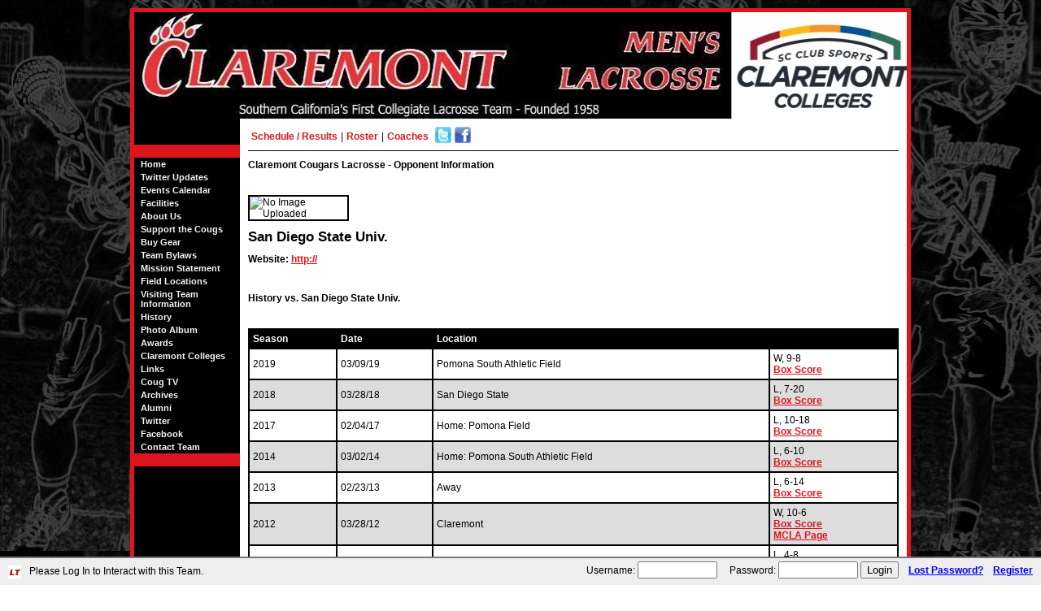

--- FILE ---
content_type: text/html; charset=UTF-8
request_url: https://laxteams.net/claremontlax/opponent.html?team=2904
body_size: 2242
content:
<!DOCTYPE html PUBLIC "-//W3C//DTD XHTML 1.0 Strict//EN" "http://www.w3.org/TR/xhtml1/DTD/xhtml1-strict.dtd">
<html xmlns="http://www.w3.org/1999/xhtml" lang="en" xml:lang="en">
	<head>
	<meta http-equiv="Content-Type" content="text/html;charset=utf-8" /> 
	<meta name="keywords" content="Claremont Cougars Lacrosse" />
	<meta name="description" content="Claremont Cougars Lacrosse" />
  <meta name="viewport" content="initial-scale=1" />
	<script type="text/javascript" src="/jscripts/jquery-1.8.2.min.js"></script>
	<link href="css.html?tid=1015&amp;d=20110903" type="text/css" rel="stylesheet" />
	<link rel="shortcut icon" type="image/png" href="/files_public/1/1015/favicon.png" />
<title>Claremont Cougars Lacrosse</title><style type="text/css"></style>
</head>
<body  class="opponent">
<div id="empty1" class="empty"></div>
<div id="empty2" class="empty"></div>
<div id="empty3" class="empty"></div>

<div id="mainContent">
		<a href="index.html" id="TeamLogo" ><img alt="Claremont Cougars Lacrosse Logo" src="/files_public/1/1015/banner_1015.jpg" width="950" height="131" style="border: 0px; vertical-align: bottom" /></a>
<table id="mainTable" cellspacing="0" cellpadding="0">
	<tr>
		<td id="leftTD" valign="top" >
			<div id="leftTDDiv">
		<p>&nbsp;</p>
		
			<div class="header">&nbsp;</div>
			<a href="index.html" style="border-top: 0px">Home</a>
			
			<a href="twitter.html">Twitter Updates</a><a href="calendar.html">Events Calendar</a><a href="facilities.html">Facilities</a><a href="page.html?page=1156">About Us</a><a href="page.html?page=1160">Support the Cougs</a><a href="page.html?page=1164">Buy Gear</a><a href="page.html?page=3233">Team Bylaws</a><a href="page.html?page=3243">Mission Statement</a><a href="page.html?page=2192">Field Locations</a><a href="page.html?page=3245">Visiting Team Information</a><a href="page.html?page=1157">History</a><a href="page.html?page=1158">Photo Album</a><a href="page.html?page=1159">Awards</a><a href="page.html?page=1161">Claremont Colleges</a><a href="page.html?page=1162">Links</a><a href="page.html?page=1163">Coug TV</a><a href="archives.html">Archives</a><a href="alumni.html">Alumni</a><a href="http://twitter.com/Claremontlax" >Twitter</a><a href="http://www.facebook.com/pages/Claremont-Mens-Lacrosse/135115606580524" >Facebook</a><a href="contact.html">Contact Team</a><div class="header">&nbsp;</div>
			
			</div>
			
		</td>
		<td valign="top" class="contentTD opponent" style="padding-bottom: 150px">
		
		<div id="thisSeason"><a href="schedule.html">Schedule / Results</a>|<a href="roster.html">Roster</a>|<a href="officerscoaches.html">Coaches</a><a href="http://twitter.com/claremontlax" style="margin: 0 0 0 4px"><img src="/images/icons/twitter-icon.png" alt="twitter feed" style="border: 0px; margin: 0px; padding: 0px; margin-bottom: -4px;" /></a><a href="http://www.facebook.com/pages/Claremont-Mens-Lacrosse/135115606580524?ref=hnav" style="margin: 0 0 0 4px"><img src="/images/icons/facebook-icon.png" alt="facebook page" style="border: 0px; margin: 0px; padding: 0px; margin-bottom: -4px;" /></a></div><h1 class="pageTitle">Claremont Cougars Lacrosse - Opponent Information</h1><p><img src="http://" style="border: 2px solid #000; max-width: 120px" alt="No Image Uploaded" /></p><p class="bold" style="font-size: 1.4em">San Diego State Univ.</p><p><strong>Website:</strong> <a href="http://">http://</a></p><!DOCTYPE html>
<html>
<head>
</head>
<body>

</body>
</html>

			<p>&nbsp;</p>			
			<h2 class="pageTitle">History vs. San Diego State Univ.</h2>
					<table class="altTable">
								<thead>
									<tr><th>Season</th><th>Date</th><th>Location</th><th>&nbsp;</th></tr>
								</thead>
								<tbody><tr><td>2019</td><td>03/09/19</td><td>Pomona South Athletic Field</td><td>W, 9-8<br /><a href="boxscore.html?gameid=35690">Box Score</a></td></tr><tr class="alt"><td>2018</td><td>03/28/18</td><td>San Diego State</td><td>L, 7-20<br /><a href="boxscore.html?gameid=34839">Box Score</a></td></tr><tr><td>2017</td><td>02/04/17</td><td>Home: Pomona Field</td><td>L, 10-18<br /><a href="boxscore.html?gameid=33971">Box Score</a></td></tr><tr class="alt"><td>2014</td><td>03/02/14</td><td>Home:  Pomona South Athletic Field</td><td>L, 6-10<br /><a href="boxscore.html?gameid=29178">Box Score</a></td></tr><tr><td>2013</td><td>02/23/13</td><td>Away</td><td>L, 6-14<br /><a href="boxscore.html?gameid=25269">Box Score</a></td></tr><tr class="alt"><td>2012</td><td>03/28/12</td><td>Claremont</td><td>W, 10-6<br /><a href="boxscore.html?gameid=20874">Box Score</a><br /><a href="http://mcla.us/scores/games/11037/">MCLA Page</a></td></tr><tr><td>2011</td><td>02/18/11</td><td>San Jaun Hills High School</td><td>L, 4-8<br /><a href="boxscore.html?gameid=17102">Box Score</a><br /><a href="http://mcla.us/scores/games/8929/">MCLA Page</a></td></tr><tr class="alt"><td>2009</td><td>04/25/09</td><td>SLC Championship Weekend</td><td>L, 8-9<br /><a href="boxscore.html?gameid=12580">Box Score</a></td></tr>
					</tbody>
				</table>
					<p style="text-align: right">
						<a href="http://mcla.us/" title="The Mens Collegiate Lacrosse Association (MCLA)"><img src="http://media.mcla.us/images/powered_by_mcla.jpg" alt="Powered by MCLA.us" /></a>
					</a>
					</p>
					
			<p>&nbsp;</p>
			<p>&nbsp;</p>			
			<p>&nbsp;</p>
			<p>&nbsp;</p>			
			<p>&nbsp;</p>
			




		</td>
	</tr>
</table>

<div class="contentTD">


		<p style="text-align: center;">Copyright 
		
		2026 - Claremont Cougars Lacrosse&nbsp;&nbsp;|&nbsp;&nbsp;Website by <a href="http://www.laxteams.net">LaxTeams.net</a>		</p>
	</div>
	
</div>


<div id="accountBar"><span class="left" style="margin: 5px 0 0 36px;">Please Log In to Interact with this Team.</span>
	    	
	    	<form method="post" action="">
	    	<div>
	    <label for="uname">Username:</label> <input type="text" id="uname" name="uname" style="width: 90px" />
	    &nbsp;&nbsp;&nbsp;
	    <label for="pword">Password:</label> <input type="password" id="pword" name="pword" style="width: 90px"/>
	    <input type="submit" name="login" value="Login" id="loginButton"/>
	    &nbsp;&nbsp;&nbsp;<a href="/forgotpassword.html">Lost Password?</a>
	    &nbsp;&nbsp;&nbsp;<a href="/signup.html?ref=/claremontlax">Register</a>
	    </div>
	    </form>
	    </div>


<script type="text/javascript">
var gaJsHost = (("https:" == document.location.protocol) ? "https://ssl." : "http://www.");
document.write(unescape("%3Cscript src='" + gaJsHost + "google-analytics.com/ga.js' type='text/javascript'%3E%3C/script%3E"));
</script>
<script type="text/javascript">
var pageTracker = _gat._getTracker("UA-872286-6");
pageTracker._initData();
pageTracker._trackPageview();
</script>

</body>

</html>


--- FILE ---
content_type: text/css;charset=UTF-8
request_url: https://laxteams.net/claremontlax/css.html?tid=1015&d=20110903
body_size: 6631
content:

.empty { display: none; }

div.slideshow img {
  max-width: none;
  
}

div.twtr-widget {
	margin: 0 auto;
	width: 580px;
}


h2 {
	margin: 14px 0;
	font-size: 18px;
}

#AlumniMenu {
	list-style-type: none;
	height: 37px;
	margin: 0 auto;
	margin-bottom: 15px;
	padding: 0;
	background: url(/images/AlumniMenu750.png) no-repeat;
	width: 500px;
}

#AlumniMenu li {
	display: block;
	float: left;
	margin: 0;
	height: 28px;
	padding: 9px 0 0 40px;
	background: url(/images/AlumniMenuSeparator.png) no-repeat left center;
}

#AlumniMenu li.first {
	background-image: none;
	padding-left: 30px;
}

#AlumniMenu li a {
	color: #fff;
	font-size: 14px;
}


#database {
	clear: both; position; relative;
}

#demoBar, #ExpiredBar {
	background-color: #FECFCF;
	color: red;
	font-weight: bold;	
	padding: 5px 10px;
	margin: 0;
	bottom: 0;
	text-align: center;
}

#ExpiredBar {
  font-size: 20px;
}

#demoBar a {
  color: #0000CC;
  text-decoration: underline;
}
#demoBar a:hover {
  text-decoration: none;
}

#accountBar {
	background-color: #eee;
	border-top: 2px solid #777;
	padding: 4px 0;
	background-image: url(/images/icons/fticon.gif);
	background-repeat: no-repeat;
	background-position: 10px 50%;
	height: 25px;
	margin-bottom: 0;
	font-family: Tahoma,sans-serif;
	color: #000;
	position: fixed;
	bottom: 0;
	width: 100%;
	z-index: 9000;
}

#accountBar a {
	color: #0000FF;
	font-weight: bold;
	text-decoration: underline;
}

#accountBar a:hover {
	text-decoration: none;
}

#accountBar form {
	text-align: right;
	margin: 0 10px 0 0;
	padding: 0;
}

fieldset#accountBarLeft {
	color: #F5F5F0;
	border: 1px solid #F5F5F0;
	margin: 10px 3px 3px;
}

fieldset#accountBarLeft legend {
	font-weight: bold;
}

#leftTD fieldset#accountBarLeft a {
	width: 96px;
	text-decoration: underline;
	padding: 2px 4px;
}

#leftTD fieldset#accountBarLeft a:hover {
	text-decoration: none;
}

#MenuAd {
	width: 125px;
	height: 240px;
	margin-top: 10px;
	text-align: center;
	margin-left: 2px;
}

#leftTD #MenuAd a {
	display: block;
	height: 240px;
	width: 120px;
	border: 0;
	width: auto;
	background-color: #000000;
}

.right {
	float: right;
}

.left {
	float: left;
}

p {
	margin: 10px 0;
	padding: 0;
}

h1 {
	padding: 10px 0 10px;
}

#marqueecontainer
{
	position: relative;
	width: 140px; /*marquee width */
	height: 200px; /*marquee height */
	background-color: #FFFFFF;
	overflow: hidden;
	padding: 2px;
	padding-left: 4px;
	margin: 0px auto;
	text-align: left;
	border: 1px solid #DD151C;
}
	

#rightTD #marqueecontainer a {
		text-decoration: underline;
		color: #DD151C;
	}
	
#rightTD 	#marqueecontainer a:hover {
		text-decoration: none;
		color: #DD151C;
	}
	
		
	
/********************************
end tabbed style
********************************/

#navlist {
	border-bottom: 1px solid #ccc;
	margin: 0;
	padding-bottom: 19px;
	padding-left: 10px;
}

#navlist ul, #navlist li {
	display: inline;
	list-style-type: none;
	margin: 0;
	padding: 0;
}

<style type="text/css">

#navlist a:link, #navlist a:visited
{
background-color: #E8EBF0;
border: 1px solid #ccc;
color: #666;
float: left;
font-weight: bold;
line-height: 14px;
margin-right: 8px;
padding: 2px 10px 2px 10px;
text-decoration: none;
}

#navlist a:link#current, #navlist a:visited#current
{
background: #fff;
border-bottom: 1px solid #fff;
color: #000;
}

#navlist a:hover { background: #fff; }

#navlist ul a:hover { background: #fff !important; }

td.alumni {
		background-color: #ffffff;
		color: #000000;
		border-style: solid solid solid solid;
		border-color: #CCCCCC;
		border-width: 0px 1px 1px 1px;
		border-collapse: collapse;
	}

/********************************
end tabbed style
********************************/
	
	
	
	a {
		
		text-decoration: underline;
		font-weight: bold;
		color: #DD151C;
	}
	
	a:hover {
		
				text-decoration: none;
		color: #DD151C;
	}
	
	div.pagination a, div.pagination span.current, div.pagination span.ellipsis {
		border: 1px solid #DD151C;
	}
	
  
  .nav { 
  	border: 2px #000000 solid;
  	padding: 5px; 
  	background-color: #FFFFFF;
		color: #000000;
		margin: 10px 0;
		font-weight: bold;
  }
  .nav a { 
  	padding: 0 5px; 
  }
  .nav a.highlight { 
  	color: #000000;
  	font-weight: bold; 
  }		
  
			
	
	
	#bioTable {
		border: 5px #DD151C solid;
		background-color: #DD151C;
		color: #000000;
	}
	
	#bioTable td {
		padding: 3px;
	}
	
	#bioTable a {
		color: #000000;
	}	
	
  body {
		font-family: Tahoma, sans-serif;
		margin: 0;
		padding: 0;background-image: url(..//files_public/1/1015/background_1015.jpg); 
background-position: top left;
background-repeat: repeat;
background-attachment: fixed;
background-color: #FFFFFF;
		font-size: 12px;
		color: #000000;
		padding-bottom: 1px;
	}
	  
  .bold {
  	font-weight: bold;
  }  
  
  .red {
  	color: red;
  }
  
  #boxscore, .boxScore {
		font-family: Courier New, monospace;
		font-size: 11px;
	}
	
	
  .error {
  	color: #ff0000;
  }
    
  .galleryImage {
  	float: left;
  	margin-right: 15px;
  }
    
  .imagePreview {
  	float: left;
  	width: 110px;
  	text-align: center;
  	margin: 0 5px 30px 0;
  }
  
  .imageThumbnail {
  	width: 100px;
  	height: 100px;
  	margin: 0px auto;
  	margin-bottom: 5px;
  }
  


    
  .link {
  	text-align: center;
  	width: 500px;  	
  }
  
  .link img {
  	border-width: 0px;
  }
  
  .link a {
  	font-size: 14px;
  }
  
	
	
	.contentTD {
	background-color: #FFFFFF;
		padding: 10px;
	}
	
	
		.contentTD img {
			 max-width: 800px;;
		}
		
	.contentTD fieldset legend {
	  font-weight: bold;
	}
	
	#mainTable {
		height: 99%;
		width: 100%;
	}	
	

	
	#leftTD {
		
		
		width: 130px;
		background-color: #000000;
			font-size: 11px;
			
		padding-bottom: 100px;
	}
	
	#leftTD #leftTDDiv .header {
		padding: 2px 2px 2px 8px;
		display: block;
		width: 120px;
		background-color: #DD151C;
		color: #000000;
		
		font-weight: bold;
		text-transform: uppercase;
	}
	
	#leftTD #leftTDDiv a {
		padding: 2px 2px 2px 8px;
		display: block;
		width: 120px;
		background-color: #000000;
		
		color: #F5F5F0;
		font-weight: bold;
		text-decoration: none;
		
	}
	
	#leftTD #leftTDDiv a:hover {
		background-color: #DD151C;
		color: #000000;
		text-decoration: none;
	}
	
	#leftTD #leftTDDiv div {
	  text-align: center;
	}
	
	#leftTD #leftTDDiv div a {
	  display: inline;
	  width: auto;
	  padding: 0;
	  margin: 0;
	}
	
	#leftTD #leftTDDiv div a:hover {
	  background-color: transparent;
	}
	
	
	.linkSponsor {
		text-align: center;
		
	}
	
	#thisSeason {
		margin: 0 0 10px 0;
		padding: 0;
		padding-bottom: 10px;
		border-bottom: 1px solid #000000;
		
	}
	
	#thisSeason a {
		margin: 0px 4px;
		text-decoration: none;
	}
	
	#thisSeason a:hover {
		text-decoration: underline;
	}
	
		
	#mainContent {
		width: 950px;
		
		
				margin: 5px auto;
				text-align: left;
					
		border: 5px #DD151C solid;
		
		background-color: #FFFFFF;

		margin-top: 10px;
		margin-bottom: 45px;
	}
	
  .newsPreview {
  	margin-top: 6px;
  	margin-left: 10px;
  	overflow: hidden;
  }  
  
  .newsPreview img {
  	margin: 2px;
  }
  
  .officerLabel{
		text-align: right;
		width: 150px;
	}

	.pageTitle {
		font-size: 1em;
		font-weight: bold;
		margin: 10px 0 30px 0;
		padding: 0;
	}

	.recruitingTable {
		width: 450px;		
	}
	
	.recruitingTable fieldset {
		padding: 5px;
	}
	
	.recruitingTable legend {
		color: #000000;
		font-weight: bold;
		padding: 10px;
	}
	
	fieldset p {
		clear: both;
	}
	
	.recruitingTable label, fieldset p label {
		float: left;
		text-align: right;
		width: 150px;
		margin-right: 2px;
	}  
	
	fieldset#AlumniInfo {
		border: 2px #000000 solid;
		padding: 5px 15px 10px;
	}
	
	fieldset#AlumniInfo p label {
		width: 90px;
		font-weight: bold;
	}
	
  #rightTD {
  	width: 160px;
  	padding-left: 5px;
  	padding-right: 5px;background-color: #000000;
  	color: #DD151C;
  	padding-bottom: 15px
	}
	
	#rightTD a {
		color: #DD151C;
	}
	
	#rightTD fieldset a {
		color: #DD151C ! important;
	
	}
	
	#rightTD fieldset hr {
		height: 1px;
		border: 1px solid #DD151C;
		color: #DD151C;	
		margin: 15px 5px;
	}
  
  #rightTD legend {
  	color: #DD151C;
  	font-weight: bold;
  }
  
  #rightTD fieldset {
  	border: 1px #DD151C solid;
  	padding: 0 1px 10px;
	}	
	
	.altTable {
		width: 100%;
		font-size: 12px;
		padding: 0px;
		margin: 0px;
		border-collapse: collapse;
	}
	
	.altTable th {
		font-size: 12px;
		font-weight: bold;
		background-color: #000000;
		color: #FFFFFF;
		border: 2px #000000 solid;
		padding: 4px;
	}
	
	td table.roster {
	  font-size: 11px;
	}
	
	td table.roster th {
	  padding: 2px;
	}
	
	div.adjacentHeader {
	  border-top: 2px solid #FFFFFF;
	  padding: 4px;
	}
	
	.altTable td.subHeader {
	  text-align: center;
	  background-color: #555555;
	  color: #FFFFFF;
	  font-weight: bold;
	}
	
	.altTable td.subHeader a {
	  text-decoration: underline;
	  font-weight: bold;
	  background-color: #555555;
	  color: #FFFFFF;
	}
	
	.altTable td.subHeader a:hover {
	  text-decoration: none;
	}
	
	.altTable th a {
		color: #FFFFFF;
		font-weight: bold;
	}
	
	.altTable td {
		padding: 4px;
		border: 2px #000000 solid;
	}
	
	td table.roster td {
	  padding: 2px;
	}
	
	.altTable tr {
		background-color: #FFFFFF;
		color: #000000;
	}
	
		
	.altTable tr.alt {
		background-color: #DDDDDD;
		color: #000000;
	}
	
	#pager .altTable td {
		padding: 10px;
		vertical-align: top;
	}
	

  html { height: 100%; margin-bottom: 0.01em; }
  

	.aUnderline a:visited, .aUnderline a:link, .aUnderline a:active {
		text-decoration: underline ! important;
	}
	
	.aUnderline a:hover {
		text-decoration: none ! important;
	}
	

	
	/*  Calendar System */
  #Events { clear: both;  } 
  #Events div#EventsTableHolder { 	border: 1px solid #C7C7C7;  	width: 798px; }
  #Events table#MonthlyView {   width: 798px;  border-collapse: collapse;   font-size: 11px;    border: 0;    background: url(/images/cal_back_950.png) top left repeat-y #C7C7C7;  }
  #Events table div.eventsDiv {  	height: 100%;  	min-height: 75px;  }  
  #Events table table.eventsTable {  	width: 100%;    border-collapse: collapse;    font-size: 11px;    border: 0;  	height: 100%;  }  
  #Events table table.eventsTable td {  	min-width: 114px;  	border: 0;  }
  #Events th, #Events td {    padding: 0;    border: 0;    vertical-align: top;  }  
  #Events td.eventsRow {  	min-height: 65px;  }  
  #Events td.top {  	border-top: 1px solid #C7C7C7;  }  
  #Events td.emptyEventRow {  	height: 70px;  }
  #Events table th {  	width: 114px;     background-color: #F0F0F0;    text-align: center;  color: 000000; }  
  #Events table td.eventTD {  	padding-bottom: 2px;  }
   #Events table table.eventsTable td.eventTD1 { width: 114px; }#Events table table.eventsTable td.eventTD2 { width: 228px; }#Events table table.eventsTable td.eventTD3 { width: 342px; }#Events table table.eventsTable td.eventTD4 { width: 456px; }#Events table table.eventsTable td.eventTD5 { width: 570px; }#Events table table.eventsTable td.eventTD6 { width: 684px; }#Events table table.eventsTable td.eventTD7 { width: 798px; }
  
  #Events table td.eventTD div.eventHolder {  	margin: 0 2px 0 1px;  	background: #FFA500;  	height: 13px;  	-webkit-border-radius: 3px;		-moz-border-radius: 3px;		border-radius: 3px;		padding: 2px 0; }  
  #Events table td.eventTD div div {  	margin: 0 4px 0;  	position: relative;  	height: 13px;  	overflow: hidden;  }  
  #Events table td.eventTD a {  color: #0000FF; height: 13px;  	display: block;  	position: absolute;  	white-space:nowrap;  	min-width: 800px;  }  
  #Events table td.eventTD div.wrapRight {  	padding-right: 15px;  	background: url(/images/cal_event_arrows.png) right 2px no-repeat #FFA500;  }  
  #Events table td.eventTD div.wrapLeft {  	padding-left: 15px;  	background: url(/images/cal_event_arrows.png) left -37px no-repeat #FFA500;  }  
  #Events table td.eventTD div.nonHighlighted {  	background-color: transparent;  	  }  
  #Events .shaded {    background-color: #F0F0F0;  }
  #Events .shaded .shadedSpacer {  	min-height: 75px;  }  
  #Events table .eventsTR {  	position: absolute;  }    
  #Events #MonthlyView td {    vertical-align: top;  }
  #EventsHeader {    text-align: right;    margin-bottom: 20px;  }  
  #EventsHeader h2 {    text-align: left;    float: left;    margin: 0;    font-size: 12px;  }  
  .eventLink {  	clear: both;  	display: block;  	position: absolute;  	background-color: #fff;  	border: 1px solid #C7C7C7;  	margin: 1px 0;  }  
  .eventLink span {  	display: block;  	padding: 1px 2px;  }  
  #Events div.dayOfMonth {  	text-align: right;   	padding: 3px 4px 3px 0;   	width: 109px;  	margin: 0 1px 1px 0;   	background-color: #f9f9f9;  }  
  #Events div.dayOfMonth a {  	color: #0000FF;  } 
  #Events table td.shaded div.shaded { position: absolute; height: 1px; width: 1px; }
  #Events table td.eventTD1 { position: relative; }
  div.eventHolder {  	background: #FFA500;  	-webkit-border-radius: 3px;		-moz-border-radius: 3px;		border-radius: 3px;		padding: 3px 4px;  }  
  /********   DAILY VIEW    ***********/  
  #Events #DailyView {  	width: 100%;  	border: 1px solid #C7C7C7;  	border-collapse: collapse;  }  
  #DailyView td.hourly {  	border: 1px solid #ddd;  	border-left: 1px solid #C7C7C7;  }
  #Events #DailyHours {  	width: 50px;  }  
  #Events #DailyHoursTD {  	background: url(/images/cal_back_daily.png) top left;  }  
  #Events #DailyHours div {  	border: 1px solid #C7C7C7;  	border-width: 0 1px 1px 0;    width: 48px;    height: 37px;    text-align: right;    padding: 1px;  }   
  #Events #AllDayEvents {  	border: 4px solid #F0F0F0;  	border-width: 10px 10px 5px 52px;  	padding: 3px 4px 8px;  }  
  #Events #AllDayEvents a { color: #0000FF; }
  #Events #AllDayEvents div.eventHolder {  	margin-bottom: 2px;  }  
  #DailyEvents {  	position: relative;  	width: 533px;  }  
  #Events div.dailyEvent {  	background: #FFA500;  	-webkit-border-radius: 3px;		-moz-border-radius: 3px;		border-radius: 3px;		border: 1px solid #0000FF;		position: absolute;  }  
  #Events div.dailyEvent .times {  	color: #FFA500;  	background-color: #0000FF;  	padding: 1px 3px;  }  
  #Events div.dailyEvent .eventInfo {
  	padding: 1px 3px;
  }
  #Events div.dailyEvent .eventInfo a {
  	color: #0000FF;
  }
  
  /********   AGENDA VIEW    ***********/
  
  #AgendaView {  	width: 100%;  	border: 1px solid #C7C7C7;  	border-collapse: collapse;  	border-top: 0;  }  
  #AgendaView tr td {  	padding: 7px;  	border-top: 1px solid #C7C7C7;  }  
  #AgendaView tr td.date {  	padding: 10px;  }
  #AgendaView .times {  	float: left;   	width: 110px;  	padding-left: 4px;  }	  
  #AgendaView .eventInfo {  	margin-left: 120px;  	padding: 3px 0;  }
	#AgendaView .times {		padding: 3px 0;	}	
	/********   EVENT VIEW    ***********/	
	#EventView span.label {		float: left;		width: 80px;		text-align: right;		margin-right: 10px;		font-weight: bold;	}	
	#EventView #EventLocation {		float: right;		width: 400px;		text-align: center;		margin: 0 0 10px 10px;	}
	#EventView #EventLocation img {		display: block;		margin-bottom: 3px;	}	
	


#PrepCategories {
	margin: 0;
	padding: 0;	
	margin-bottom: 20px;
}

#PrepCategories li {
	display: inline;
	padding-left: 5px;
}

#PrepCategories li a {
	text-decoration: underline;
}

#PrepCategories li a:hover {
	text-decoration: none;
}


.alert {
	min-height: 16px;
	padding-left: 30px;
	background: url('/images/icons/alert.gif') no-repeat center left;
	font-weight: bold;
}


.err {
	min-height: 16px;
	padding-left: 30px;
	background: url('/images/icons/Exclamation.gif') no-repeat center left;
	color: #F20000;
	font-weight: bold;
}

.aok {
	min-height: 16px;
	padding-left: 30px;
	background: url('/images/icons/CheckMark.gif') no-repeat center left;
	font-weight: bold;
	color: #00C000;
}

#loginForm {
	font-size: 1.1em;
}

#loginForm fieldset {
	width: 350px;
	margin: 0 auto;
	border: 1px solid #000;
}

#loginForm fieldset legend {
	font-weight: bold;
}

#loginForm ul {
	padding: 0;
	list-style-type: none;	
	margin-right: 50px;
}

#loginForm ul li {
	margin: 3px 0;
	text-align: right;
}

#loginForm ul li label {
	text-align: right;
	margin-right: 8px;
	font-weight: bold;
}

#loginForm input {
	font-size: 1em;
	font-weight: bold;
	color: #444;
	font-family: Tahoma, sans-serif;}

#loginForm input.textInput {
	width: 170px;
}


/* Last-Modified: 28/06/06 00:08:22 */
#GB_overlay {  background-color: #000; position: absolute; margin: auto; top: 0; left: 0;  z-index: 100;  }
#GB_window {  left: 0; top: 0; font-size: 1px; position: absolute;  overflow: visible;  z-index: 150; }
#GB_window .content { width: auto;  margin: 0; padding: 0;  }
#GB_frame {  border: 0; margin: 0; padding: 0; overflow: auto; white-space: nowrap;  }
.GB_Gallery { margin: 0 22px 0 22px;  }
.GB_Gallery .content { background-color: #fff; border: 3px solid #ddd;  }
.GB_header { top: 10px; left: 0; margin: 0;  z-index: 500; position: absolute; border-bottom: 2px solid #555;  border-top: 2px solid #555; }
.GB_header .inner { background-color: #333; font-family: Arial, Verdana, sans-serif; padding: 2px 20px 2px 20px; }
.GB_header table { margin: 0; width: 100%; border-collapse: collapse;  }
.GB_header .caption { text-align: left; color: #eee; white-space: nowrap; font-size: 20px; }
.GB_header .close { text-align: right;  }
.GB_header .close img { z-index: 500; cursor: pointer;  }
.GB_header .middle {white-space: nowrap; text-align: center; }
#GB_middle { color: #eee; }
#GB_middle img { cursor: pointer; vertical-align: middle;  }
#GB_middle .disabled { cursor: default; }
#GB_middle .left { padding-right: 10px;  float: none;}
#GB_middle .right { padding-left: 10px; float: none;}
.GB_Window .content {  background-color: #fff; border: 3px solid #ccc;  border-top: none; }
.GB_Window .header {  border-bottom: 1px solid #aaa;  border-top: 1px solid #999;  border-left: 3px solid #ccc; border-right: 3px solid #ccc;  margin: 0; height: 22px;  font-size: 12px;  padding: 3px 0; color: #333;  }
.GB_Window .caption {  font-size: 12px;  text-align: left;  font-weight: bold;  white-space: nowrap;  padding-right: 20px; }
.GB_Window .close { text-align: right; }
.GB_Window .close span { font-size: 12px;  cursor: pointer; }
.GB_Window .close img { cursor: pointer;   padding: 0 3px 0 0;  }
.GB_Window .on { border-bottom: 1px solid #333; }
.GB_Window .click { border-bottom: 1px solid red; }



/*  Thickbox CSS */

/* ----------------------------------------------------------------------------------------------------------------*/
/* ---------->>> thickbox specific link and font settings <<<------------------------------------------------------*/
/* ----------------------------------------------------------------------------------------------------------------*/
#TB_window {
	color: #333333;
}

#TB_secondLine {
	color:#666666;
}

#TB_window a:link {color: #666666;}
#TB_window a:visited {color: #666666;}
#TB_window a:hover {color: #000;}
#TB_window a:active {color: #666666;}
#TB_window a:focus{color: #666666;}

/* ----------------------------------------------------------------------------------------------------------------*/
/* ---------->>> thickbox settings <<<-----------------------------------------------------------------------------*/
/* ----------------------------------------------------------------------------------------------------------------*/
#TB_overlay {
	position: fixed;
	z-index:100;
	top: 0px;
	left: 0px;
	height:100%;
	width:100%;
}

.TB_overlayMacFFBGHack {background: url(macFFBgHack.png) repeat;}
.TB_overlayBG {
	background-color:#000;
	filter:alpha(opacity=75);
	-moz-opacity: 0.75;
	opacity: 0.75;
}

* html #TB_overlay { /* ie6 hack */
     position: absolute;
     height: expression(document.body.scrollHeight > document.body.offsetHeight ? document.body.scrollHeight : document.body.offsetHeight + 'px');
}

#TB_window {
	position: fixed;
	background: #ffffff;
	z-index: 102;
	color:#000000;
	display:none;
	border: 4px solid #525252;
	text-align:left;
	top:50%;
	left:50%;
}

* html #TB_window { /* ie6 hack */
position: absolute;
	margin-top: expression(250 - parseInt(this.offsetHeight / 2) + (TBWindowMargin = document.documentElement && document.documentElement.scrollTop || document.body.scrollTop) + 'px');
	top: 10%;
}

#TB_window img#TB_Image {
	display:block;
	margin: 5px 0 0 15px;
	border-right: 1px solid #ccc;
	border-bottom: 1px solid #ccc;
	border-top: 1px solid #666;
	border-left: 1px solid #666;
	clear: both;
}

#TB_image_count {
	float: left;
	width: 110px;
	margin: 5px;
	font-size: 14px;
	font-weight: bold;
}

#TB_caption_nav {
	padding: 3px;
	text-align: center;
	font-weight: bold;
	margin: 0 120px;
}

#TB_caption{
	height:25px;
	padding:7px 30px 10px 25px;
	float:left;
}

#TB_closeWindow{
	height:25px;
	padding:11px 25px 10px 0;
	float:right;
}

#TB_closeAjaxWindow{
	padding:7px 10px 5px 0;
	margin-bottom:1px;
	text-align:right;
	float:right;
}

#TB_ajaxWindowTitle{
	float:left;
	padding:7px 0 5px 10px;
	margin-bottom:1px;
}

#TB_title{
	background-color:#e8e8e8;
	height:27px;
}

#TB_ajaxContent{
	clear:both;
	padding:2px 15px 15px 15px;
	overflow:auto;
	text-align:left;
	line-height:1.4em;
}

#TB_ajaxContent.TB_modal{
	padding:15px;
}

#TB_ajaxContent p{
	padding:5px 0px 5px 0px;
}

#TB_load{
	position: fixed;
	display:none;
	height:13px;
	width:208px;
	z-index:103;
	top: 50%;
	left: 50%;
	margin: -6px 0 0 -104px; /* -height/2 0 0 -width/2 */
}

* html #TB_load { /* ie6 hack */
position: absolute;
margin-top: expression(0 - parseInt(this.offsetHeight / 2) + (TBWindowMargin = document.documentElement && document.documentElement.scrollTop || document.body.scrollTop) + 'px');
}

#TB_HideSelect{
	z-index:99;
	position:fixed;
	top: 0;
	left: 0;
	background-color:#fff;
	border:none;
	filter:alpha(opacity=0);
	-moz-opacity: 0;
	opacity: 0;
	height:100%;
	width:100%;
}

* html #TB_HideSelect { /* ie6 hack */
     position: absolute;
     height: expression(document.body.scrollHeight > document.body.offsetHeight ? document.body.scrollHeight : document.body.offsetHeight + 'px');
}

#TB_iframeContent{
	clear:both;
	border:none;
	margin-bottom:-1px;
	margin-top:1px;
	_margin-bottom:1px;
}




#bbForm img {
	border: 0;
}

#BBCodeCreator{
	background: url('/images/ForumReplyBackground.png') left no-repeat;
	height: 26px;
	border-right: 1px solid #B3B9C3;
	width: 434px;
	padding-left: 15px;
}

#bbForm textarea {
	width: 450px;
}

/*Sets the properties of the bbForm table cells*/
#bbForm table {
	border: 1px solid #777;
	background-color: #eee;
 	width:400px;
  margin-top: 40px;
}

#bbForm table td {
	padding: 3px;
}

#ForumList {
	float: right;
	width: 170px;	
	padding: 5px 8px;
	margin: 0 0 10px 15px;
	border: 2px #000000 solid;	list-style-type: none;
}

#ForumList li {
	padding: 3px 0;
}

a img {
	border: 0;
}



/******** forms ***********/

#CustomForm {
	list-style: none;
	margin: 0;
	padding: 0;
	/* background-color: #fff; */
}

#CustomForm li {
	padding: 3px;
	clear: both;
}

#CustomForm li ul li {
	clear: none;
}

#CustomForm ul {
	border: 2px solid #fff;
	clear: both;
	margin-top: 3px;
}

#CustomForm label {
	float: left; 
	width: 170px; 
	margin-right: 5px;
	text-align: right;
	font-weight: bold;
	min-height: 16px;
}

#CustomForm .InputHolder {
	list-style: none;
	margin: -3px 0 5px 175px;
	padding: 0;
}

#CustomForm li .invalid {
	border: 2px solid #ff0000;
}

.genericForm label {
	float: left;
	width: 100px;
	font-weight: bold;
	margin-right: 5px;
}

.genericForm input[type="text"] {
	width: 200px;
}

.genericForm textarea {
	width: 300px;
	height: 100px;
}


#Comments .singleComment .notApproved {
	float: right;
	font-size: 10px;
	width: 85px;
	color: #d70000;
	margin-top: -3px;
}


/* Start custom button CSS here
    ---------------------------------------- */
    .grayButton {
      display:inline-block;
      background:none;
      margin:0;
      padding:3px 0;
      border-width:0;
      overflow:visible;
      font:100%/1.2 Arial,Sans-serif;
      text-decoration:none;
      color:#333;
      }
    * html button.grayButton {
      padding-bottom:1px;
      }
    /* Immediately below is a temporary hack to serve the 
       following margin values only to Gecko browsers
       Gecko browsers add an extra 3px of left/right 
       padding to button elements which can\'t be overriden.
       Thus, we use -3px of left/right margin to overcome this. */
    html:not([lang*=""]) button.grayButton {
      margin:0 -3px;
      }
    .grayButton span {
      background:#ddd url(/images/bg-button.gif) repeat-x 0 0;
      margin:0;
      padding:3px 0;
      border-left:1px solid #bbb;
      border-right:1px solid #aaa;
      }
    * html .grayButton span {
      padding-top:0;
      }
    .grayButton span span {
      position:relative;
      padding:3px .4em;
      border-width:0;
      border-top:1px solid #bbb;
      border-bottom:1px solid #aaa; 
     }
      
     a.grayButton:hover {
     	text-decoration: none;
     }
    
    /* pill classes only needed if using pill style buttons ( LEFT | CENTER | RIGHT ) */
    button.pill-l span {
      border-right-width:0;
      }
    button.pill-l span span {
      border-right:1px solid #bbb;
      }
    button.pill-c span {
      border-right-style:none;
      border-left-color:#fff;
      }
    button.pill-c span span {
      border-right:1px solid #bbb;
      }
    button.pill-r span {
      border-left-color:#fff;
      }
    
    /* only needed if implementing separate hover/focus/active state for buttons */
    .grayButton:hover span, .grayButton:hover span span, .grayButton:focus span, .grayButton:focus span span {
      cursor:pointer; /* important for any clickable/pressable element */
      border-color:#9cf !important;
      color:#000;
      }
    .grayButton:active span {
      background-position:0 -400px;
      outline:none;
      }
    .grayButton:focus, .grayButton:active {
      outline:none; /* doesn\'t seem to be respected for <button>, only <a> */
      }

    /* use if one button should be the "primary" button */
    .primary {
      font-weight:bold;
      color:#000;
      }

		.grayButton img {
			position: relative;
			top: 3px;
		}


	#StoreItems, #CartItems { width: 100%; border-collapse: collapse; margin-top: 20px}
	#StoreItems { border-top: 1px solid #c7c7c7; margin-top: 5px; }
	#CartSummary { float: right; }
	#CartSummary img { vertical-align: middle; }
	#StoreItems td { vertical-align: top; padding: 20px 2px;}
	#StoreItems tr { border-bottom: 1px solid #c7c7c7; }
	table#CartItems td { vertical-align: top; padding: 3px; border-width: 1px; }
	#StoreItems h2 { margin: 0 0 8px; font-weight: bold; font-size: 14px; }
	input.qty { width: 30px; }
	#StoreItems button { margin: 0; padding: 0; width: 96px; height: 24px; border: 0; }
	
	
	
	
	
	
#leftTD #leftTDDiv ol.LeftMenuNav {
	background-color: #000000;
	font-weight: bold;
	width: 130px;
	margin: 0;
	list-style-type: none;
	padding: 0;
}
#leftTD #leftTDDiv ol.LeftMenuNav {
	padding: 20px 0;
}
#leftTD #leftTDDiv .LeftMenuNav li {
	margin: 0;
	padding: 0;
}
#leftTD #leftTDDiv 	.LeftMenuHeader {
	color: #000000;
	background-color: #DD151C;
	padding: 2px 2px 2px 8px;
}
#leftTD #leftTDDiv .LeftMenuNav a, #leftTD #leftTDDiv .LeftMenuA {
	color: #F5F5F0;
	background-color: #000000;
	display: block;
	text-align: left;
	padding: 2px 2px 2px 5px;
	cursor: pointer;
	border-top: 0px	border-color: #FFFFFF;
	text-decoration: none;
	width: auto;
}			
#leftTD #leftTDDiv .LeftMenuA:hover {
	color: #000000;
	background-color: #DD151C;
}			
#leftTD #leftTDDiv .LeftSubMenu {
	position: relative;
}
#leftTD #leftTDDiv .LeftSubMenu .LeftMenuNav { 
	position: absolute;
	left: 128px;
	display: none;
	padding: 0;
	width: auto;
	min-width: 130px;
	border-top: 0px	border-color: #FFFFFF;
	border-top: 0;
}
#leftTD #leftTDDiv .LeftSubMenu:hover .LeftMenuNav { 
	display: block;
}




	.TopMenu {
		background-color: #FFFFFF;
		list-style-type: none;
		margin: 0;
		padding: 10px;
	}
	
	.TopMenu li:last-child {
		border-right: 0;
	}
	
	.TopMenu li {
		display: inline;
		border-right: 1px solid #000000;
		position: relative;
		margin-bottom: 3px;
	}
	
	.TopMenu li a, .TopMenuA {
		font-weight: bold;
		cursor: pointer;
		padding: 0 5px 1px;
		color: #DD151C;
		text-decoration: none;
	}
	
	.TopMenu li a:hover, .TopMenuA:hover {
		text-decoration: underline;
	}
	
	.TopSubMenu .LeftMenuNav {
		display: none;
		padding: 0;
		position: absolute;
		z-index: 10;
		left: 0;
		border-top: 0px		border-color: #FFFFFF;
		min-width: 120px;
	}
	
	.TopSubMenu .LeftMenuNav li {
		display: block;
		margin: 0;
		border-right: 0;
	}
	
	.TopSubMenu:hover .LeftMenuNav {
		display: block;
	}
	
	.TopSubMenu .LeftMenuNav li a {
		display: block;
		color: #F5F5F0;
		background-color: #000000;
		text-decoration: none;
	}
	.TopSubMenu .LeftMenuNav li a:hover {
		color: #000000;
		background-color: #DD151C;
		
	}		
	
	
	select.pastSeasonsSelect {
		float: right;
		margin-bottom: 5px;
	}
	
	.shareThis {
		float: right; clear: both; margin-bottom: 8px;
	}